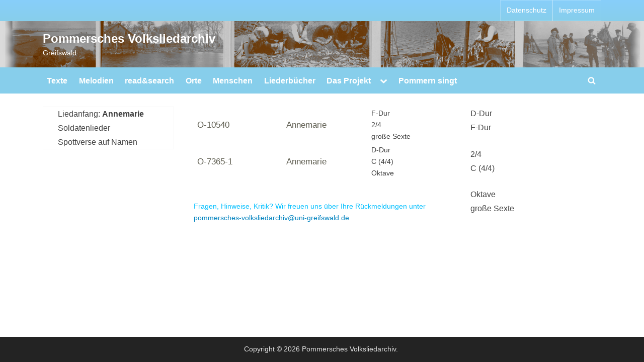

--- FILE ---
content_type: text/css
request_url: https://pommersches-volksliedarchiv.de/wp-content/themes/pressbook-child/style.css?ver=6.9
body_size: 520
content:
/*
 Theme Name:   pressbook Child
 Description:  Sammlungsportal
 Template:     pressbook
*/
.vorschaubildHeader {

}

.vorschaubild{
    max-height: 180px;
    float:left;
}

.vorschaubild_text {
    display: inline-block;
    padding: 5px;
}

.overviewbild{
    padding: 5px;
    max-height: 180px;
    float:left;
}

.ortsnamen {
    font-weight: normal;
}

.overviewbild_tip, .vorschaubild_tip, .link-to-collection  {
    text-decoration: none;
}

.overviewbild_tip:hover , .vorschaubild_tip:hover, .link-to-collection:hover {
    position: relative
}



.overviewbild_tip span, .vorschaubild_tip span, .ortsnamen span, .link-to-collection span {
    display: none;
    font-size: 1.1em;
}

.ortsnamen:hover span {
    display: block;
    position: relative;

}

.ortsnamen span {
    font-size: small;
}

.ortsnamen {
    border-left: 1px dotted #a0a187;
    padding-left: 2px;
}

.ortsnamen a {
    text-decoration: none;
    font-size: smaller;
    color: black;
}

.ortsnamen mark {
    background-color: white;
}

.overviewbild_tip:hover span , .vorschaubild_tip:hover span, .link-to-collection:hover span {
    display: block;
    left: 0px;
    padding: 5px;
    margin: 0px;
    position: absolute;
    top: -20px;
    text-decoration: none;
    color: #646567;
    background-color: white;
    font-size: 1.1em;
}

.link-to-collection {
    margin-top:20px;
    padding: 10px;
}

.detailbild{
    padding: 5px;
}

.wiss_nav_bar, .wiss_list_param {
    font-size: 1.2em;
    /*padding: 20px;*/
}



.collection {
    vertical-align: text-top;
}

.collection_center {
    vertical-align: text-top;
    text-align: center;
}

.collection_metadata {
    border-style: none !important;
}

table, th, td {
    border-style: none !important;
}

.collection_item {
    white-space: pre-wrap;
}

.filter_active {
    color: #003064;
}

.entry-title a:hover, .entry-title a:focus, .entry-title a:active {
    color: #a0a187 !important;
}

a, .widget li a  {
    color: #5d5c4f;
    text-decoration: none;
}

a:hover, a:active, a:focus, .widget li a:hover, .widget li a:focus, .widget li a:active  {
    color: #003064 !important;
    text-decoration: none;

}

.main-navigation a {
    color: #ffffff !important;
}

.main-navigation a:hover {
    color: #003064 !important;
}

.site-title{
    font-size: 1.4em;
}

.contact_address {
    vertical-align: middle;
}

.contact_image {
    vertical-align: middle;
}

.zeige_details a{
    text-decoration: none;
}

.zeige_details a:hover, .zeige_details a:active, .zeige_details a:focus {
    color: #00bfff !important;
    text-decoration: none;

}

.pommernlied_melodie{
    padding-top: 15px;
}

.pommernlied_misc {
    padding-top: 15px;
}

.pomm_kontakt {
    padding-top: 15px;
    font-size: 0.8em;
    color: #00bfff;
}

.pomm_kontakt a {
    color: #0082BF;
}

.pomm_count {
    font-weight: normal;
    color: #00bbff;
}

.pomm_count1 {
    font-weight: normal;
    color: #0082BF;
}

.pomm_label {
    font-weight: normal;
    color: #0082BF;
}